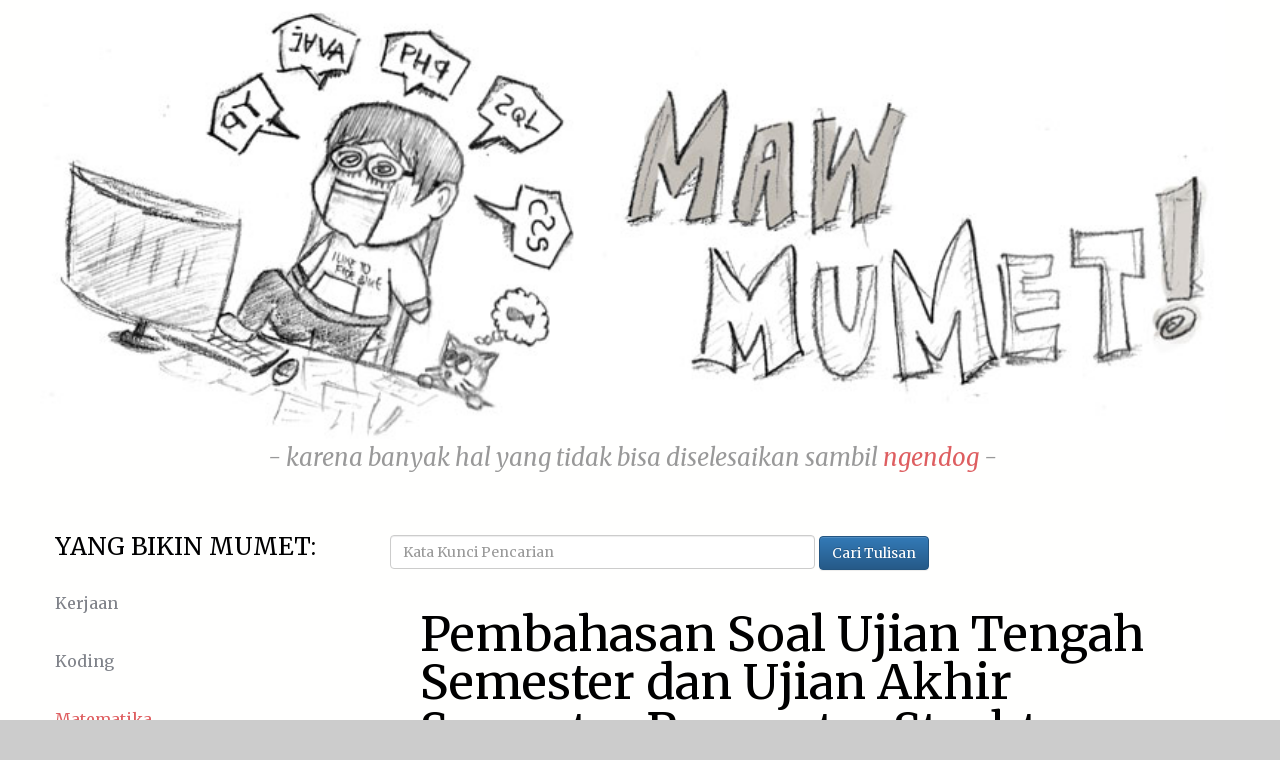

--- FILE ---
content_type: text/html; charset=UTF-8
request_url: https://mumet.wijna.web.id/entri/pembahasan-soal-ujian-tengah-semester-dan-ujian-akhir-semester-pengantar-struktur-aljabar-1-di-ugm-tahun-akademik-20202021.pusing
body_size: 4537
content:
<!DOCTYPE html>
<!--[if lt IE 7]><html class="no-js lt-ie9 lt-ie8 lt-ie7" lang="en"> <![endif]-->
<!--[if (IE 7)&!(IEMobile)]><html class="no-js lt-ie9 lt-ie8" lang="en"><![endif]-->
<!--[if (IE 8)&!(IEMobile)]><html class="no-js lt-ie9" lang="en"><![endif]-->
<!--[if (IE 9)]><html class="no-js ie9" lang="en"><![endif]-->
<!--[if gt IE 8]><!-->
<html lang="en-US"> <!--<![endif]-->
<head>
		<meta http-equiv="Content-Type" content="text/html; charset=UTF-8" />
	<meta name="viewport" content="width=device-width, initial-scale=1.0">
	<meta name="HandheldFriendly" content="true"/>
	<meta name="MobileOptimized" content="320"/>
	<!--[if IEMobile]>  <meta http-equiv="cleartype" content="on">  <![endif]-->
	<title>Maw Mumet! Mikirin Pembahasan Soal Ujian Tengah Semester dan Ujian Akhir Semester Pengantar Struktur Aljabar 1 di UGM Tahun Akademik 2020/2021</title>
	<link rel="alternate" type="application/rss+xml" href="https://mumet.wijna.web.id/rss.pusing" title="Maw Mumet! RSS">
	<link rel="stylesheet" href="https://maxcdn.bootstrapcdn.com/bootstrap/3.3.5/css/bootstrap.min.css">
	<link rel="stylesheet" href="https://maxcdn.bootstrapcdn.com/bootstrap/3.3.5/css/bootstrap-theme.min.css">
	<link rel="stylesheet" href="https://mumet.wijna.web.id/src/css/main2.css?v=1769011333" type="text/css" />
	<link rel="stylesheet" href="https://mumet.wijna.web.id/src/css/fonts.css" type="text/css" />
	<link rel="stylesheet" href="https://mumet.wijna.web.id/src/css/bootstrap-responsive.min.css?t=1" type="text/css" />
	<link rel="stylesheet" href="https://mumet.wijna.web.id/src/css/responsive.css?v=1769011333" type="text/css" />
	<link rel="stylesheet" href="https://mumet.wijna.web.id/src/css/token-input.css" type="text/css" />
	<link rel="stylesheet" href="https://mumet.wijna.web.id/src/css/token-input-facebook.css" type="text/css" />
	<link href="https://fonts.googleapis.com/css2?family=Merriweather:ital,wght@0,400;0,700;0,900;1,400;1,700&display=swap" rel="stylesheet">

	<link rel="stylesheet" href="//cdnjs.cloudflare.com/ajax/libs/highlight.js/8.8.0/styles/default.min.css">
	<link rel="shortcut icon" href="https://mumet.wijna.web.id/src/favicon.ico">
	<meta name="language" content="id" />
	<meta name="geo.country" content="id" />
	<meta name="geo.placename" content="Indonesia" />
	<meta name="description" content="Pembahasan Soal Ujian Tengah Semester dan Ujian Akhir Semester Pengantar Struktur Aljabar 1 di UGM Tahun Akademik 2020/2021"/>
	<meta name="copyright" content="Copyright 2008-2026 https://mumet.wijna.web.id/ All Rights Reserved."/>
	<meta name="author" content="Wihikan Mawi Wijna"/>
	<meta name="distribution" content="Global"/>
	<meta name="publisher" content="https://mumet.wijna.web.id/"/>
	<meta name="designer" content="Wihikan Mawi Wijna"/>
	<meta property="fb:app_id" content="1481845885439034"/>
	<meta property="og:image" content="https://mumet.wijna.web.id/src/img/banner1.jpg"/>
	<meta property="og:site_name" content="Blog Maw Mumet milik Mawi Wijna yang membahas seputar koding, pekerjaan, dan matematika."/>
	</head>
<body>

<div id="work" class="page">
	<div class="container">


		<div class="row">
			<div class="title-page">
				<a href="https://mumet.wijna.web.id/" title="Maw Mumet!">
					<img src="https://mumet.wijna.web.id/src/img/banner1.jpg" alt="Maw Mumet!" class="img-responsive"/>
				</a>
				<h3 class="title-description">- karena banyak hal yang tidak bisa diselesaikan sambil <a href="http://ngendog.wijna.web.id">ngendog</a> -</h3>
			</div>
		</div>


		<div class="row">
			<div class="col-md-4">
				<nav id="options" class="work-nav">
					<ul id="filters" class="option-set" data-option-key="filter">
						<li class="type-work">yang Bikin Mumet:</li>
            <li><a href="https://mumet.wijna.web.id/kerjaan.pusing" title="Kerjaan" target="_self" class="normal">Kerjaan</a></li>
            <li><a href="https://mumet.wijna.web.id/koding.pusing" title="Koding" target="_self" class="normal">Koding</a></li>
            <li><a href="https://mumet.wijna.web.id/matematika.pusing" title="Matematika" target="_self" class="selected">Matematika</a></li>
            <li><a href="https://mumet.wijna.web.id/daftar-kata-kunci.pusing" title="Kata Kunci" target="_self" class="normal">{Himpunan Kata Kunci}</a></li>
                      </ul>
				</nav>
			</div>

			<div class="col-md-8">
				<div class="row">
					<section id="projects">
						<div class="row form-search-box">
	<form action="https://mumet.wijna.web.id/cari.pusing" method="post">
	<!--<form action="https://www.mumet.wijna.web.id/lucu.php" method="post">-->
		<input type="text" name="textToSearch" id="textToSearch" placeholder="Kata Kunci Pencarian" class="form-control" />
		<input type="submit" name="submitToSearch" id="submitToSearch" value="Cari Tulisan" class="btn btn-primary" />
	</form>
</div>
<article>
<div class="main-blog">
	<h1>Pembahasan Soal Ujian Tengah Semester dan Ujian Akhir Semester Pengantar Struktur Aljabar 1 di UGM Tahun Akademik 2020/2021</h1>
	<div class="dv-sinopsis">
		{ 2023 } { matematika }
	</div>
	<div class="dv-blog"><p>Tulisan ini aku buat dalam rangka <strong>mengisi waktu luang</strong>. Berhubung si <em>bocil</em> kalau makan sukanya diemut, jadi ya sambil nunggu itu rongga mulutnya kosong lagi, iseng-iseng aku ngerjain soal-soal ujian ini. Itu pun kalau pas lagi bosen nge-<em>scrall-scroll</em>&nbsp;<em>manga online</em>, <em>online marketplace</em>, Instagram, dll.</p>

<p>Pas zamanku kuliah (tahun 2004 silam), <span style="color:#0000FF;"><strong>Pengantar Struktur Aljabar 1</strong></span> (populer disingkat sebagai PSA 1) adalah mata kuliah wajib pada&nbsp;semester 2 Program Studi Matematika FMIPA Universitas Gadjah Mada, Yogyakarta.&nbsp;Aku hanya sekali mengikuti mata kuliah ini karena sudah berhasil mendapatkan nilai akhir A.</p>

<p>Nah, di bawah ini adalah soal-soal Ujian Tengah Semester (UTS) dan Ujian Akhir Semester (UAS) untuk mata kuliah&nbsp;Pengantar Struktur Aljabar 1&nbsp;di UGM Tahun Akademik 2020/2021. Mungkin ada yang penasaran, seperti apa wujudnya soal-soal ujian di Program Studi Matematika FMIPA Universitas Gadjah Mada.</p>

<p>&nbsp;</p>

<h2>Soal-Soal Ujian Tengah Semester Pengantar Struktur Aljabar 1</h2>

<ol>
	<li>Misalkan $G$ grup, $g \in G$, dan didefinisikan operasi perkalian baru pada $G$ dengan rumus $ab = agb$ untuk semua $a,b \in G$. Buktikan bahwa $G$ terhadap operasi perkalian ini adalah suatu grup!<br />
	&nbsp;</li>
	<li>Let $G$ be a group and let $a,b \in G$ be elements such that $ab = ba$. Prove that $o(ab)\;|\;o(a)o(b)$.<br />
	(Order $ab$ divides order $a$ times order $b$)<br />
	&nbsp;</li>
	<li>Misalkan $G$ grup dan $H_1$, $H_2$ subgrup dari $G$. Buktikan $H_1 \cup H_2$ subgrup dari $G$ jika dan hanya jika $H_1 \subseteq H_2$ atau $H_2 \subseteq H_1$.<br />
	&nbsp;</li>
	<li>Jika $G$ grup berorder $2n$, tunjukkan bahwa banyaknya elemen dari $G$ yang berorder 2 adalah ganjil.</li>
</ol>

<p>&nbsp;</p>

<h2>Soal-Soal Ujian Akhir Semester Pengantar Struktur Aljabar 1</h2>

<ol>
	<li>Diberikan himpunan $A = \{1, 2, 3\}$.&nbsp;Diketahui<br />
	&nbsp;
	<p style="text-align:center;">$S_3 = \Big\{ f : A \to A ~~|~~ f = \text{ pemetaan bijektif}\Big\}$</p>
	merupakan grup terhadap operasi komposisi fungsi.<br />
	<br />
	Diketahui juga bahwa himpunan $\mathbb{Z}^{*}_{5} = \{\bar{x} \in \mathbb{Z}_5 ~|~ \bar{x} \neq \bar{0}\}$ merupakan grup terhadap operasi perkalian modulo di $\mathbb{Z}_5$.<br />
	<br />
	Jika dibentuk pengaitan
	<p style="text-align:center;">$\psi: S_3 \to \mathbb{Z}^{*}_{5}$</p>
	dengan definisi

	<p style="text-align:center;">$\psi \overset{\text{def}}{=} \overline{\alpha(1)}$</p>
	untuk setiap $\alpha \in S_3$, selidiki apakah pengaitan $\psi$ merupakan homomorfisma grup atau bukan! Jelaskan jawaban Saudara!<br />
	<br />
	&nbsp;</li>
	<li>Diberikan himpunan $A = \{1, 2, 3,4,5,6\}$.&nbsp;Diketahui<br />
	&nbsp;
	<p style="text-align:center;">$S_6 = \Big\{ f : A \to A ~~|~~ f = \text{ pemetaan bijektif}\Big\}$</p>
	merupakan grup terhadap operasi komposisi fungsi.

	<ol type="a">
		<li>Apakah ada $f \in S_6$ yang memenuhi $o(f) = 4$? Jelaskan jawaban saudara!</li>
		<li>Apakah ada $f \in S_6$ yang memenuhi $o(f) = 7$? Jelaskan jawaban saudara!</li>
		<li>Jika $f = \begin{pmatrix} 1 &amp; 2 &amp; 3 &amp; 4 &amp; 5 &amp; 6 \\ 3 &amp; 4 &amp; 5 &amp; 2 &amp; 1 &amp; 6 \\ \end{pmatrix}$, tentukan $f^{2.021}$!<br />
		<br />
		Sebagai catatan $f^{2.021} = \underbrace{f \circ f \circ f \circ f \circ ... \circ f}_{\text{sebanyak 2.021}}$.}<br />
		<br />
		&nbsp;</li>
	</ol>
	</li>
	<li>Let $(G, \star)$ and $(H,\otimes)$ be groups. Suppose that the functions $\phi : G \to H$ and $\psi : G \to H$ are homomorphisms.<br />
	<br />
	If $H$ is commutative, then show that<br />
	&nbsp;
	<p style="text-align:center;">$N = \{g \in G ~|~ \phi(g) = \psi(g)\}$</p>
	is a normal subgroup of $G$.<br />
	<br />
	<br />
	&nbsp;</li>
	<li>Diketahui $(G, \star)$ merupakan grup komutatif dan $H$, $K$ masing-masing merupakan subgrup dari $G$.\\Diperhatikan bahwa $H \times K$ merupakan grup terhadap operasi biner $\oplus$ dengan definisi $(h_1, k_1)\oplus(h_2, k_2) = (h_1 \star h_2, k_1 \star k_2)$ untuk setiap $(h1, k1),(h2, k2) \in H \times K$. (tidak perlu dibuktikan).<br />
	<br />
	Selanjutnya, misalkan:
	<p style="text-align:center;">$N = \big\{ (x, x^{-1}) ~|~ x \in H \cap K \big\}$</p>

	<ol type="a">
		<li>Buktikan bahwa $N$ merupakan subgrup normal dari $H \times K$!</li>
		<li>Buktikan bahwa $(H \times K)/N \simeq HK$!</li>
	</ol>
	</li>
</ol>

<p>&nbsp;</p>

<p>&nbsp;</p>

<p>Oke! Jadi, aku mencoba mengerjakan soal ujian tengah semester dan ujian akhir semester mata kuliah Pengantar Struktur Aljabar 1 pada tahun akademik 2020/2021. Apa yang aku kerjakan, aku tulis pada berkas PDF yang bisa di-<em>download</em> di bawah ini.</p>

<p>&nbsp;<a href="https://mumet.wijna.web.id/src/pdf-numpuk/D3C0AF45-20230622025401-pengantar-struktur-aljabar-1-2020-f1.pdf"><strong>DOWNLOAD</strong> Pembahasan Soal Ujian Tengah Semester dan Ujian Akhir Semester Pengantar Struktur Aljabar&nbsp;1 di UGM Tahun Akademik 2020/2021</a></p>

<p>&nbsp;</p>

<p style="text-align: center;">###</p>

<p>&nbsp;</p>

<p>Semoga tulisan ini membawa manfaat. Walaupun aku yakin kalau tulisan ini <strong>lebih banyak salahnya</strong> daripada benarnya, hehehe. Maklum, kan sudah <strong>17 tahun yang lalu</strong> jadi mahasiswa matematika. Jadi ya, mohon maaf kalau lupa-lupa ingat.</p>

<p>&nbsp;</p>

<p>Semisal Anda yang membaca tulisan ini adalah mahasiswa, aku doakan semoga Anda mendapat pencerahan dan sukses berkuliah.</p>

<p>Semisal Anda yang membaca tulisan ini penasaran dengan soal-soal ujian kuliah matematika, aku harap Anda tidak <em>shock</em> dan bisa memahami tulisan ini dengan baik.</p>

<p>Semisal Anda yang membaca tulisan ini hanya sekadar mengisi waktu luang, aku sarankan untuk membaca tulisan ini sebagai kawan <em>ngendog</em>&nbsp;di toilet.</p>

<p>&nbsp;</p>

<p>Udah ah.</p>

<p>&nbsp;</p>
</div>
	<div class="dv-kakun">
	<h3>Kata Kunci</h3><ul><li><a href="https://mumet.wijna.web.id/kata-kunci/grup.pusing" title="grup" target="_self">grup</a></li><li><a href="https://mumet.wijna.web.id/kata-kunci/grup-komutatif.pusing" title="grup komutatif" target="_self">grup komutatif</a></li><li><a href="https://mumet.wijna.web.id/kata-kunci/grup-permutasi.pusing" title="grup permutasi" target="_self">grup permutasi</a></li><li><a href="https://mumet.wijna.web.id/kata-kunci/grup-simetri.pusing" title="grup simetri" target="_self">grup simetri</a></li><li><a href="https://mumet.wijna.web.id/kata-kunci/homomorfisma.pusing" title="homomorfisma" target="_self">homomorfisma</a></li><li><a href="https://mumet.wijna.web.id/kata-kunci/matematika-kuliah.pusing" title="matematika kuliah" target="_self">matematika kuliah</a></li><li><a href="https://mumet.wijna.web.id/kata-kunci/order-grup.pusing" title="order grup" target="_self">order grup</a></li><li><a href="https://mumet.wijna.web.id/kata-kunci/pembahasan-soal-ujian-matematika.pusing" title="pembahasan soal ujian matematika" target="_self">pembahasan soal ujian matematika</a></li><li><a href="https://mumet.wijna.web.id/kata-kunci/pemetaan.pusing" title="pemetaan" target="_self">pemetaan</a></li><li><a href="https://mumet.wijna.web.id/kata-kunci/pemetaan-bijektif.pusing" title="pemetaan bijektif" target="_self">pemetaan bijektif</a></li><li><a href="https://mumet.wijna.web.id/kata-kunci/pengantar-struktur-aljabar.pusing" title="pengantar struktur aljabar" target="_self">pengantar struktur aljabar</a></li><li><a href="https://mumet.wijna.web.id/kata-kunci/permutasi.pusing" title="permutasi" target="_self">permutasi</a></li><li><a href="https://mumet.wijna.web.id/kata-kunci/sifat-subgrup.pusing" title="sifat subgrup" target="_self">sifat subgrup</a></li><li><a href="https://mumet.wijna.web.id/kata-kunci/subgrup.pusing" title="subgrup" target="_self">subgrup</a></li><li><a href="https://mumet.wijna.web.id/kata-kunci/subgrup-normal.pusing" title="subgrup normal" target="_self">subgrup normal</a></li><li><a href="https://mumet.wijna.web.id/kata-kunci/teorema-fundamental-homomorfisma.pusing" title="teorema fundamental homomorfisma" target="_self">teorema fundamental homomorfisma</a></li></ul></div>
</div>
</article>
					</section>
				</div>
			</div>
		</div>


	</div>
</div>

<!--
<footer>
	<div class="row">
		<p class="credits">&copy;2026 <a href="http://mblusuk.com" title="Maw Mblusuk?">Mawi Wijna</a> <br/><a href="http://themes.alessioatzeni.com/html/brushed/" title="Brushed | Responsive One Page Template">Brushed Template</a> by <a href="http://www.alessioatzeni.com/" title="Alessio Atzeni | Web Designer &amp; Front-end Developer">Alessio Atzeni</a></p>
	</div>
</footer>
-->

<script type="text/javascript" src="https://ajax.googleapis.com/ajax/libs/jquery/1.12.4/jquery.min.js"></script>
<script type="text/javascript" src="https://maxcdn.bootstrapcdn.com/bootstrap/3.3.5/js/bootstrap.min.js"></script>
<script type="text/x-mathjax-config">
	MathJax.Hub.Config({tex2jax: {inlineMath: [['$','$'], ['\\(','\\)']]}});
</script>
<!--<script type="text/javascript" src="https://cdnjs.cloudflare.com/ajax/libs/mathjax/2.7.1/MathJax.js?config=TeX-AMS-MML_HTMLorMML"></script>-->
<script type="text/javascript" src="https://cdnjs.cloudflare.com/ajax/libs/mathjax/2.7.5/MathJax.js?config=TeX-AMS_HTML-full"></script>
<script type="text/javascript" src="//cdnjs.cloudflare.com/ajax/libs/highlight.js/8.8.0/highlight.min.js"></script>
<script type="text/javascript">hljs.initHighlightingOnLoad();</script>







<script async src="https://www.googletagmanager.com/gtag/js?id=UA-108264440-1"></script>
<script>
  window.dataLayer = window.dataLayer || [];
  function gtag(){dataLayer.push(arguments);}
  gtag('js', new Date());

  gtag('config', 'UA-108264440-1');
</script>

</body>
</html>


--- FILE ---
content_type: text/css
request_url: https://mumet.wijna.web.id/src/css/main2.css?v=1769011333
body_size: 4721
content:
/*
Theme Name: Brushed
Theme URI: http://www.themes.alessioatzeni.com/html/brushed/
Author: Alessio Atzeni
Author URI: http://www.alessioatzeni.com
Description: Personal Website and Portfolio of Alessio Atzeni
Version: 1.0
*/


/* ==================================================
   Basic Styles
================================================== */

html, body {
	height: 100%;
}

html, hmtl a{
	width:100%;
	font-size: 100%;
	-webkit-text-size-adjust: 100%;
	-ms-text-size-adjust: 100%;
}

body{
	background:#CCC;
	color:#7F8289;
	font-weight:300;
	font-size:16px;
	font-family: 'Merriweather', serif;
	line-height:28px;
}


a{
	color:#DE5E60;
	text-decoration: none;
	cursor: pointer;

	-webkit-transition: color 0.1s linear 0s;
	   -moz-transition: color 0.1s linear 0s;
		 -o-transition: color 0.1s linear 0s;
		    transition: color 0.1s linear 0s;
}

a:hover,
a:active,
a:focus{
	outline: 0;
	color: #900;
	text-decoration:none;
}

a img {
	border: none;
}

a > img {
	vertical-align: bottom;
}

img {
	max-width: none;
}

strong {
  	/*font-weight: 500;*/
}

p {
	margin: 0 0 30px;
}

hr {
	border-style: dashed;
	border-color: #3C3F45;
	border-bottom: none;
	border-left: none;
	border-right: none;
	margin: 50px 0;
}

.mb5 {
	margin-bottom: 25px;
}

.pd4 {
	padding: 20px;
}

.align_left{
	float:left;
	margin:0 25px 0 0px!important;
}

.align_right{
	float:right;
	margin:0 0 0 25px!important;
}

.text_align_left {
	text-align: left;
}

.text_align_center {
	text-align: center;
}

.text_align_right {
	text-align: right;
}

.color-text {
    color: #DE5E60;
}

.through{
	text-decoration:line-through;
}

.thumbs01::after {
	content: '';
  display: block;
  clear: both;
}

.thumbs11 {
	float: left;
	width: 20%;
}

.thumbs12 {
	float: left;
	width: 80%;
	background: none;
	margin-bottom: 3%;
}

.fileToInfoContainer::after {
	content: '';
  display: block;
  clear: both;
}

.fileToInfoLabel {
	float: left;
	width: 20%;
	font-weight: bold;
}

.fileToInfoValue {
	float: left;
	width: 80%;
	background: none;
	margin-bottom: 1%;
}

.form-search-box {
	margin-bottom: 5%;
}
.form-search-box input[type=text] {
	width: 50%; display: inline;
}

@media screen and (max-width: 767px) {
	.thumbs11 {
		width: 30%;
	}

	.thumbs12 {
		float: left;
		width: 70%;
	}
}

@media screen and (max-width: 360px) {
	.thumbs11 {
		float: none;
		width: 100%;
	}

	.thumbs12 {
		float: none;
		width: 100%;
	}
}


input, button, select, textarea {
	font-weight: 300;
	font-family: 'Merriweather', serif;
	outline: 0;
}

input:focus,
textarea:focus,
input[type="text"]:focus {
	outline: 0;
}

input:-moz-placeholder,
textarea:-moz-placeholder {
  color: #7F8289;
}

input:-ms-input-placeholder,
textarea:-ms-input-placeholder {
  color: #7F8289;
}

input::-webkit-input-placeholder,
textarea::-webkit-input-placeholder {
  color: #7F8289;
}

/* ==================================================
   Code and Pre
================================================== */
/*
code,
pre {
  	padding: 0 3px 2px;
  	-webkit-border-radius: 3px;
       -moz-border-radius: 3px;
            border-radius: 3px;
  	color: #232527;
  	font-size: 12px;
  	font-family: Monaco, Menlo, Consolas, "Courier New", monospace;
}

code {
  	padding: 2px 4px;
  	border: 1px solid #dde4e9;
  	background-color: #F6F6F6;
  	color: #232527;
  	white-space: nowrap;
}

pre {
  	display: block;
  	margin: 70px 50px;
  	padding: 30px;
  	border: 1px solid #dde4e9;
  	-webkit-border-radius: 4px;
       -moz-border-radius: 4px;
            border-radius: 4px;
  	background-color: #FCFCFC;
  	white-space: pre;
  	white-space: pre-wrap;
  	word-wrap: break-word;
  	word-break: break-all;
  	font-size: 12px;
  	line-height: 20px;
}

pre code {
  	padding: 0;
  	border: 0;
  	background-color: transparent;
  	color: inherit;
  	white-space: pre;
  	white-space: pre-wrap;
}

.pre-scrollable {
  	overflow-y: scroll;
  	max-height: 340px;
}
*/
/* ==================================================
   Typography
================================================== */

h1,
h2,
h3,
h4,
h5,
h6{
	margin:0 0 20px 0;
	color:#000;
	font-weight:300;
	font-family: 'Merriweather', serif;
	line-height:1.5em;
}

h1{
	font-size:48px;
}

h2{
	font-size:36px;
}

h3{
	font-size:24px;
}

h4{
	font-size:20px; color: #
}

h5{
	font-size:18px;
}

h6{
	font-size:16px;
}

h3.spec {
	color: #FFFFFF;
    font-size: 24px;
    font-weight: 300;
    line-height: 1em;
    margin-bottom: 30px;
    text-transform: uppercase;
}


/* ==================================================
   Margin Bottom Sets
================================================== */

.margin-0{
	margin-bottom:0 !important;
}

.margin-10{
	margin-bottom:10px !important;
}

.margin-15{
	margin-bottom:15px !important;
}

.margin-20{
	margin-bottom:20px !important;
}

.margin-30{
	margin-bottom:30px !important;
}

.margin-40{
	margin-bottom:40px !important;
}

.margin-50{
	margin-bottom:50px !important;
}

.margin-60{
	margin-bottom:60px !important;
}

.margin-70{
	margin-bottom:70px !important;
}

.margin-80{
	margin-bottom:80px !important;
}

/* ==================================================
   Home Slider
================================================== */

#home-slider {
	position: relative;
	overflow: hidden;
	height: 100%;
}

#home-slider .overlay {
	position: absolute;
	width: 100%;
	height: 100%;
	background: #26292E;
	opacity: 0.7;
	filter: alpha(opacity=70);
	z-index: 0;
}

#home-slider .slider-text {
	position: absolute;
	left: 50%;
	top: 50%;
	margin: -150px 0 0 -585px;
	width: 1170px;
	height: 250px;
	text-align: center;
	z-index: 2;
}

#home-slider #slidecaption {
	width: 100%;
	line-height: 250px;
	margin: 0;
	text-align: center;
	text-shadow: none;
}

#home-slider .slide-content {
	font-size: 60px;
	color: #FFFFFF;
	letter-spacing: -3px;
	text-transform: uppercase;
}

#home-slider .control-nav {
	position: absolute;
	width: 100%;
	background: #2F3238;
	height: 50px;
	bottom: 0;
	z-index: 2;
}

#home-slider #nextslide,
#home-slider #prevslide {
	background-image: none;
	background-color: #26292E;
	display: inline-block;
	margin: 0;
	position: relative;
	top: 0;
	left: 0;
	right: 0;
	width: 50px;
	height: 50px;
	opacity: 1;
	filter: alpha(opacity=100);

	-webkit-transition: background 0.1s linear 0s;
	   -moz-transition: background 0.1s linear 0s;
		 -o-transition: background 0.1s linear 0s;
		    transition: background 0.1s linear 0s;
}

#home-slider #nextslide {
	margin-left: -3px;
}

#home-slider #nextsection {
	float:right;
}

#home-slider #nextslide:hover,
#home-slider #prevslide:hover {
	background-color:#DE5E60;
}

#home-slider #nextslide i,
#home-slider #prevslide i {
	font-size: 16px;
	color: #FFFFFF;
	position: absolute;
	left: 50%;
	top: 50%;
	margin-top: -7px;
	line-height: 1em;
}

#home-slider #nextslide i {
	margin-left: -8px;
}

#home-slider #prevslide i {
	margin-left: -9px;
}

#home-slider ul#slide-list {
	top: 50%;
	padding: 0;
	margin:-6px 0 0 0;
}

#home-slider ul#slide-list li {
	margin-right: 12px;
}

#home-slider ul#slide-list li:last-child {
	margin-right: 0;
}

#home-slider ul#slide-list li a {
	background-color: #6E7074;
	background-image: none;
	width: 12px;
	height: 12px;

	-webkit-border-radius: 999px;
	-moz-border-radius: 999px;
	border-radius: 999px;

	-webkit-transition: background 0.1s linear 0s;
	   -moz-transition: background 0.1s linear 0s;
		 -o-transition: background 0.1s linear 0s;
		    transition: background 0.1s linear 0s;
}

#home-slider ul#slide-list li a:hover {
	background-color: #FFFFFF;
}

#home-slider ul#slide-list li.current-slide a,
#home-slider ul#slide-list li.current-slide a:hover {
	background-color:#DE5E60;
}

#home-slider #nextsection {
	background-color: #26292E;
	margin: 0;
	position: relative;
	float:right;
	width: 50px;
	height: 50px;

	-webkit-transition: background 0.1s linear 0s;
	   -moz-transition: background 0.1s linear 0s;
		 -o-transition: background 0.1s linear 0s;
		    transition: background 0.1s linear 0s;
}

#home-slider #nextsection:hover {
	background-color:#DE5E60;
}

#home-slider #nextsection i {
	font-size: 16px;
	color: #FFFFFF;
	position: absolute;
	left: 50%;
	top: 50%;
	margin-top: -7px;
	line-height: 1em;
}

#home-slider #nextsection i {
	margin-left: -7px;
}


/* ==================================================
   Header
================================================== */

header {
	width: 100%;
	z-index: 99;
}

header .sticky-nav {
	position: relative;
	width: 100%;
	height: 60px;
	background: #26292E;
	z-index: 1001;

	-webkit-box-shadow: 0 1px 1px rgba(0, 0, 0, 0.25);
	-moz-box-shadow: 0 1px 1px rgba(0, 0, 0, 0.25);
	box-shadow: 0 1px 1px rgba(0, 0, 0, 0.25);
}

header .sticky-nav.stuck {
	position: fixed;
	top: 0;
	left: 0;
	z-index: 1001;
}

header #logo {
	color: #FFFFFF;
	float: left;
	padding: 15px 0;
	margin-left: 20px;
}

header #logo a {
	background: url(../img/logo.png) no-repeat;
	width: 96px;
	height: 30px;
	text-indent: -9999px;
	display: block;
	opacity: 1;
	filter: alpha(opacity=100);

	-webkit-transition: opacity 0.25s ease-in-out 0s;
	   -moz-transition: opacity 0.25s ease-in-out 0s;
		 -o-transition: opacity 0.25s ease-in-out 0s;
		    transition: opacity 0.25s ease-in-out 0s;
}

header #logo a:hover {
	opacity: 0.65;
	filter: alpha(opacity=65);
}

nav#menu {
	float: right;
	margin-right: 20px;
}

nav#menu #menu-nav {
	margin: 0;
	padding: 0;
}

nav#menu #menu-nav li {
	list-style: none;
	display: inline-block;
	margin-left: 50px;
}

nav#menu #menu-nav li:first-child {
	margin-left: 0;
}

nav#menu #menu-nav li a {
	color: #FFFFFF;
	font-size: 16px;
	font-weight: 300;
	line-height: 60px;
	display: block;
	text-transform: uppercase;
}

nav#menu #menu-nav li.current a,
nav#menu #menu-nav li a:hover {
	color: #DE5E60;
}


/* ==================================================
   Mobile Navigation
================================================== */

#mobile-nav {
	display: none;
}

.menu-nav {
	background:url(../img/menu-mobile.png) 0 0 no-repeat;
	width: 16px;
	height: 16px;
	display: block;
	margin: 22px 0 0 0;

	-webkit-transform: rotate(0deg);
	   -moz-transform: rotate(0deg);
		-ms-transform: rotate(0deg);
		 -o-transform: rotate(0deg);
			transform: rotate(0deg);

	-webkit-transition: -webkit-transform 250ms ease-out 0s;
	   -moz-transition: -moz-transform 250ms ease-out 0s;
		 -o-transition: -o-transform 250ms ease-out 0s;
		    transition: transform 250ms ease-out 0s;
}

.menu-nav.open {
	background-position: 0 -16px;

	-webkit-transform: rotate(-180deg);
	   -moz-transform: rotate(-180deg);
		-ms-transform: rotate(-180deg);
		 -o-transform: rotate(-180deg);
			transform: rotate(-180deg);

	-webkit-transition: -webkit-transform 250ms ease-out 0s;
	   -moz-transition: -moz-transform 250ms ease-out 0s;
		 -o-transition: -o-transform 250ms ease-out 0s;
		    transition: transform 250ms ease-out 0s;
}

#navigation-mobile {
	display: none;
	text-align: center;
	width: 100%;
	background: #26292E;
	border-bottom: 1px solid #2F3238;
	position: relative;
	float: left;
	z-index: 9999;
}

#navigation-mobile li {
	list-style: none;
	border-top: 1px solid #2F3238;
}

#navigation-mobile li a{
	display: block;
	font-size: 16px;
	text-transform: uppercase;
	padding: 20px 0;
}


/* ==================================================
   Section Page
================================================== */

.main-blog h1 {
	line-height: 1em;
	padding: 0; margin: 0 0 20px 0; margin-top: 0;
}
.main-blog h3, h4{
	font-weight: bold;
}
.main-blog h4{ color: #999; }

.main-blog .dv-sinopsis {
	padding: 0; margin: 0 0 40px 0;
}
.main-blog .dv-blog {
	color: #000; font-size: 18px; margin: 0 0 7% 0;
}
.main-blog .dv-kakun ul {
	list-style: none; margin: 0; padding: 0;
}
.main-blog .dv-kakun ul li {
	float: left; position: relative; padding: 0 3% 0 3%; background: #FFC; border: 1px solid #CC0; margin: 1% 1% 1% 1%; font-size: 12px; display: block;
}

.page {
	background: #FFFFFE;
	padding: 0;
	position: relative;
	z-index: 99;
}

.page-alternate {
	background: #26292E;
	padding: 100px 0;
	position: relative;
	z-index: 99;
}

.title-page {
	text-align: center;
	margin-bottom: 5%;
}

.title-page .title {
	font-size: 48px;
	margin: 0 0 10px 0
}

.title-page .title-description {
	font-weight: 200;
	margin: 0; font-style: italic; color: #999;
}

.img-responsive{
	width: 100%;
    height: auto;
}

.sinopsis-date {
	color: #999;
}

.sinopsis-isi {
	background: #666; padding: 5px; color: #FFF; float: right;
}

.sinopsis-menu {
	color: #999; float: left; font-weight: bold;
}

/* ==================================================
   Section Portfolio
================================================== */

.type-work {
	color: #000001;
	font-size: 24px;
	font-weight: 300;
	margin-bottom: 30px;
	line-height: 1em;
	text-transform: uppercase;
}

.work-nav #filters {
	margin: 0;
	padding: 0;
	list-style: none;
}

.work-nav #filters li {
	margin: 0 0 30px 0;
	/* padding: 0; */
}

.work-nav #filters li a {
	color: #7F8289;
	font-size: 16px;
	display: block;
}

.work-nav #filters li a:hover {
	font-weight: bold;
}

.work-nav #filters li a.selected {
	color: #DE5E60;
}

#thumbs {
	margin: 0;
	padding: 0;
}

#thumbs li {
	list-style-type: none;
}

.item-thumbs {
	position: relative;
	overflow: hidden;
	margin-bottom: 30px;
	cursor: pointer;
}

.item-thumbs a + img {
	width: 100%;
}

.item-thumbs .hover-wrap {
	position: absolute;
	display: block;
	width: 100%;
	height: 100%;

	opacity: 0;
	filter: alpha(opacity=0);

	-webkit-transition: all 450ms ease-out 0s;
	   -moz-transition: all 450ms ease-out 0s;
		 -o-transition: all 450ms ease-out 0s;
		    transition: all 450ms ease-out 0s;

	-webkit-transform: rotateY(180deg) scale(0.5,0.5);
	   -moz-transform: rotateY(180deg) scale(0.5,0.5);
		-ms-transform: rotateY(180deg) scale(0.5,0.5);
		 -o-transform: rotateY(180deg) scale(0.5,0.5);
			transform: rotateY(180deg) scale(0.5,0.5);
}

.item-thumbs:hover .hover-wrap,
.item-thumbs.active .hover-wrap {
	opacity: 1;
	filter: alpha(opacity=100);

	-webkit-transform: rotateY(0deg) scale(1,1);
	   -moz-transform: rotateY(0deg) scale(1,1);
		-ms-transform: rotateY(0deg) scale(1,1);
		 -o-transform: rotateY(0deg) scale(1,1);
		    transform: rotateY(0deg) scale(1,1);
}

.item-thumbs .hover-wrap .overlay-img {
	position: absolute;
	width: 100%;
	height: 100%;
	background: #DE5E60;

	opacity: 0.80;
	filter: alpha(opacity=80);
}

.item-thumbs .hover-wrap .overlay-img-thumb {
	position: absolute;
	top: 50%;
	left: 50%;
	margin: -16px 0 0 -16px;
	color: #FFFFFF;
	font-size: 32px;
	line-height: 1em;

	opacity: 1;
	filter: alpha(opacity=100);
}


/* ==================================================
   About Section
================================================== */

.profile-name {
	margin-bottom: 15px;
}

.profile-description {
	margin-bottom: 25px;
}

.image-wrap {
	position: relative;
	overflow: hidden;
	margin-bottom: 25px;
	cursor: pointer;
}

.image-wrap img {
	width: 100%;
}

.image-wrap  .hover-wrap {
	position: absolute;
	display: block;
	width: 100%;
	height: 100%;

	opacity: 0;
	filter: alpha(opacity=0);

	-webkit-transition: all 450ms ease-out 0s;
	   -moz-transition: all 450ms ease-out 0s;
		 -o-transition: all 450ms ease-out 0s;
		    transition: all 450ms ease-out 0s;

	-webkit-transform: rotateY(180deg) scale(0.5,0.5);
	   -moz-transform: rotateY(180deg) scale(0.5,0.5);
		-ms-transform: rotateY(180deg) scale(0.5,0.5);
		 -o-transform: rotateY(180deg) scale(0.5,0.5);
			transform: rotateY(180deg) scale(0.5,0.5);
}

.image-wrap:hover .hover-wrap,
.image-wrap.active .hover-wrap {
	opacity: 1;
	filter: alpha(opacity=100);

	-webkit-transform: rotateY(0deg) scale(1,1);
	   -moz-transform: rotateY(0deg) scale(1,1);
		-ms-transform: rotateY(0deg) scale(1,1);
		 -o-transform: rotateY(0deg) scale(1,1);
		    transform: rotateY(0deg) scale(1,1);
}

.image-wrap .hover-wrap .overlay-img {
	position: absolute;
	width: 100%;
	height: 100%;
	background: #DE5E60;

	opacity: 0.80;
	filter: alpha(opacity=80);
}

.image-wrap .hover-wrap .overlay-text-thumb {
	position: absolute;
	width: 100%;
	height: 32px;
	top: 50%;
	margin: -16px 0 0 0;
	color: #FFFFFF;
	font-size: 20px;
	font-weight: 300;
	line-height: 32px;
	text-transform: uppercase;
	text-align: center;

	opacity: 1;
	filter: alpha(opacity=100);
}

.social-icons {
	margin: 0;
	padding: 0;
}

.social-icons li {
	display: inline-block;
	margin-left: 15px;
}

.social-icons li:first-child {
	margin-left: 0;
}

.social-icons li a{
	color: #FFFFFF;
	font-size: 16px;
	line-height: 1em;
	width: 16px;
	height: 16px;

	opacity: 0.3;
	filter: alpha(opacity=30);

	-webkit-transition: opacity 0.1s linear 0s;
	   -moz-transition: opacity 0.1s linear 0s;
		 -o-transition: opacity 0.1s linear 0s;
		    transition: opacity 0.1s linear 0s;
}

.social-icons li a:hover{
	opacity: 1;
	filter: alpha(opacity=100);
}

/* ==================================================
   Contact Section
================================================== */

.contact-details h3 {
	color: #FFFFFF;
    font-size: 24px;
    font-weight: 300;
    margin-bottom: 30px;
	line-height: 1em;
    text-transform: uppercase;
}

.contact-details ul {
	margin: 0;
	padding: 0;
	list-style: none;
}

.contact-details ul li {
	margin: 0 0 20px;
	line-height: 28px;
	padding: 0;
}

#contact-form {
	margin-bottom: 0;
}

#contact-form p {
	margin-bottom: 1px;
}

#contact-form input,
#contact-form textarea {
    border: none;
	-webkit-border-radius: 0;
	-moz-border-radius: 0;
    border-radius: 0;

    -webkit-box-shadow: none;
	-moz-box-shadow: none;
	box-shadow: none;

	background: #26292E;
    color: #FFFFFF;
    font-size: 16px;
    height: auto;
    padding: 15px;
	margin: 0;

    resize: none;
}

#contact-form input {
    width: 100%;
	-webkit-box-sizing: border-box;
	-moz-box-sizing: border-box;
	box-sizing: border-box;
}

#contact-form textarea {
    width: 100%;
	resize: vertical;
	-webkit-box-sizing: border-box;
	-moz-box-sizing: border-box;
	box-sizing: border-box;
}

#contact-form .submit {
    background: #3C3F45;
    color: #23262C;
    cursor: pointer;
    display: inline-block;
    font-size: 18px;
    font-weight: 500;
    padding: 16px 40px;
    text-align: center;
    vertical-align: middle;
    width: auto;
	margin-top: 30px;

	-webkit-transition: background 0.1s linear 0s, color 0.1s linear 0s;
	   -moz-transition: background 0.1s linear 0s, color 0.1s linear 0s;
		 -o-transition: background 0.1s linear 0s, color 0.1s linear 0s;
		    transition: background 0.1s linear 0s, color 0.1s linear 0s;
}

#contact-form .submit:hover {
    background: #DE5E60;
    color: #FFFFFF;
}

#response {
	margin-top: 20px;
	color: #FFFFFF;
}


/* ==================================================
   Twitter Feed
================================================== */

#twitter-feed {
	padding: 100px 0 90px;
	text-align: center;
}

#twitter-feed .follow {
	position: absolute;
	bottom: 30px;
	left: 50%;
	margin-left: -8px;
	font-size: 16px;
}

#ticker .tweet_list {
	margin: 0;
	padding: 0;
	height: 64px;
	list-style: none;
	overflow-y: hidden;
}

#ticker .tweet_list li {
	font-size: 18px;
	height: 64px;
	line-height: 28px;
	overflow: hidden;
}

#ticker .tweet_list .tweet_time a {
	color: #7f8289;
	font-size: 14px;
	font-style: italic;
	margin-left: 10px;
}

#ticker .tweet_list .tweet_time a:hover {
	color: #FFFFFF;
}


/* ==================================================
   Social Area
================================================== */

#social-area {
    text-align: center;
}

#social-area #social ul {
	margin: 0;
	padding: 0;
}

#social-area #social ul li {
	display: inline-block;
	margin-left: 30px;
	list-style: none;
	cursor: pointer;
}

#social-area #social ul li:first-child {
	margin-left: 0;
}

#social ul li a {
	display: block;
	width: 70px;
	height: 70px;

	background: #26292E;

	-webkit-transition: all 400ms ease-out 0s;
	   -moz-transition: all 400ms ease-out 0s;
		 -o-transition: all 400ms ease-out 0s;
		    transition: all 400ms ease-out 0s;

	-webkit-transform: rotateY(180deg);
	   -moz-transform: rotateY(180deg);
		-ms-transform: rotateY(180deg);
		 -o-transform: rotateY(180deg);
			transform: rotateY(180deg);
}

#social ul li a span {
	display: inline-block;
	margin: 0;
	color: #55606a;
	font-size: 32px;
	line-height: 70px;

	opacity: 0.3;
	filter: alpha(opacity=30);

	-webkit-transition: all 400ms ease-out 0s;
	   -moz-transition: all 400ms ease-out 0s;
		 -o-transition: all 400ms ease-out 0s;
		    transition: all 400ms ease-out 0s;

	-webkit-transform: rotateY(180deg);
	   -moz-transform: rotateY(180deg);
		-ms-transform: rotateY(180deg);
		 -o-transform: rotateY(180deg);
			transform: rotateY(180deg);
}

#social ul li:hover a,
#social ul li.active a {
	background-color: #DE5E60;

	-webkit-transform: rotateY(0deg);
	   -moz-transform: rotateY(0deg);
		-ms-transform: rotateY(0deg);
		 -o-transform: rotateY(0deg);
		    transform: rotateY(0deg);
}

#social ul li:hover a span,
#social ul li.active a span {
	color: #FFFFFF;
	opacity: 1;
	filter: alpha(opacity=100);

	-webkit-transform: rotateY(0deg);
	   -moz-transform: rotateY(0deg);
		-ms-transform: rotateY(0deg);
		 -o-transform: rotateY(0deg);
			transform: rotateY(0deg);
}

/* ==================================================
   Footer
================================================== */

footer {
/* 	position: relative; */
/* 	width: 100%; */
/* 	height: auto; */
	background: #26292E;
	text-align: center;
	z-index: 99;
}

footer .credits {
	color: #FFFFFF;
	font-size: 13px;
	margin-bottom: 0;
	text-transform: uppercase;
}

/* ==================================================
   Back to Top
================================================== */

#back-to-top {
	display: none;
	background-color: #3C3F45;
	margin: 0;
	position: fixed;
	bottom: 0;
	right: 0;
	width: 50px;
	height: 50px;
	z-index: 99;

	-webkit-transition: background 0.1s linear 0s;
	   -moz-transition: background 0.1s linear 0s;
		 -o-transition: background 0.1s linear 0s;
		    transition: background 0.1s linear 0s;
}

#back-to-top:hover {
	background-color:#DE5E60;
}

#back-to-top i {
	font-size: 16px;
	color: #FFFFFF;
	position: absolute;
	left: 50%;
	top: 50%;
	margin-top: -7px;
	line-height: 1em;
}

#back-to-top i {
	margin-left: -7px;
}


/* ==================================================
   Preloader
================================================== */

#jpreOverlay,
#jSplash {
	background-color: #2F3238;
	position: absolute;
	width: 100%;
	height: 100%;
	z-index: 700;
}

#jpreSlide{
	position: absolute;
	top: 50% !important;
	left: 50% !important;
	margin: -50px 0 0 -50px;
	width: 100px;
	height: 100px;
}

#jpreLoader {
	position: relative !important;
	width: 100% !important;
	height: 100% !important;
	top: 0 !important;
}

#jprePercentage {
	width: 50px;
	height: 50px !important;
	line-height: 50px;
	position: absolute !important;
	text-align: center;
	left: 50%;
	top: 50%;
	margin: -25px 0 0 -25px;
	z-index: 800;

	font-size: 24px;
	color: #FFFFFF;

	-webkit-animation: circle 1s infinite forwards;
	   -moz-animation: circle 1s infinite forwards;
		-ms-animation: circle 1s infinite forwards;
		 -o-animation: circle 1s infinite forwards;
			animation: circle 1s infinite forwards;
}

#circle {
	position: absolute;
	top: 50%;
	left: 50%;
	z-index: 11;
	margin: -50px 0 0 -50px;
	width: 100px;
	height: 100px;
	background: #DE5E60;
	-webkit-border-radius: 999px;
	-moz-border-radius: 999px;
	border-radius: 999px;
	opacity: 0;
	filter: alpha(opacity=0);

	-webkit-animation: circle 1s infinite forwards;
	   -moz-animation: circle 1s infinite forwards;
		-ms-animation: circle 1s infinite forwards;
			animation: circle 1s infinite forwards;
}

@-webkit-keyframes circle {
	0% {-webkit-transform: rotateY(0deg);
		-webkit-animation-timing-function: ease-in;
	}
	50% {-webkit-transform: rotateY(180deg);
		-webkit-animation-timing-function: ease-out;
	}
	100% {-webkit-transform: rotateY(0deg);
		-webkit-animation-timing-function: ease-in;
	}
}

@-moz-keyframes circle {
	0% {-moz-transform: rotateY(0deg);
	}
	50% {-moz-transform: rotateY(180deg);
		-moz-animation-timing-function: ease-out;
	}
	100% {-moz-transform: rotateY(0deg);
		-moz-animation-timing-function: ease-in;
	}
}

@-ms-keyframes circle {
	0% {-ms-transform: rotateY(0deg);
		-ms-animation-timing-function: ease-in;
	}
	50% {-ms-transform: rotateY(180deg);
		-ms-animation-timing-function: ease-out;
	}
	100% {-ms-transform: rotateY(0deg);
		-ms-animation-timing-function: ease-in;
	}
}

@-o-keyframes circle {
	0% {-o-transform: rotateY(0deg);
		-o-animation-timing-function: ease-in;
	}
	50% {-o-transform: rotateY(180deg);
		-o-animation-timing-function: ease-out;
	}
	100% {-o-transform: rotateY(0deg);
		-o-animation-timing-function: ease-in;
	}
}

@keyframes circle {
	0% {transform: rotateY(0deg);
		animation-timing-function: ease-in;
	}
	50% {transform: rotateY(180deg);
		animation-timing-function: ease-out;
	}
	100% {transform: rotateY(0deg);
		animation-timing-function: ease-in;
	}
}


/* ==================================================
   Isotope Filtering
================================================== */

/**** Isotope Filtering ****/

.isotope-item {
  z-index: 2;
}

.isotope-hidden.isotope-item {
  pointer-events: none;
  z-index: 1;
}

/**** Isotope CSS3 transitions ****/

.isotope,
.isotope .isotope-item {
  -webkit-transition-duration: 0.8s;
     -moz-transition-duration: 0.8s;
      -ms-transition-duration: 0.8s;
       -o-transition-duration: 0.8s;
          transition-duration: 0.8s;
}

.isotope {
  -webkit-transition-property: height, width;
     -moz-transition-property: height, width;
      -ms-transition-property: height, width;
       -o-transition-property: height, width;
          transition-property: height, width;
}

.isotope .isotope-item {
  -webkit-transition-property: -webkit-transform, opacity;
     -moz-transition-property:    -moz-transform, opacity;
      -ms-transition-property:     -ms-transform, opacity;
       -o-transition-property:      -o-transform, opacity;
          transition-property:         transform, opacity;
}

/**** disabling Isotope CSS3 transitions ****/

.isotope.no-transition,
.isotope.no-transition .isotope-item,
.isotope .isotope-item.no-transition {
  -webkit-transition-duration: 0s;
     -moz-transition-duration: 0s;
      -ms-transition-duration: 0s;
       -o-transition-duration: 0s;
          transition-duration: 0s;
}

/* End: Recommended Isotope styles */



/* disable CSS transitions for containers with infinite scrolling*/
.isotope.infinite-scrolling {
  -webkit-transition: none;
     -moz-transition: none;
      -ms-transition: none;
       -o-transition: none;
          transition: none;
}


--- FILE ---
content_type: text/css
request_url: https://mumet.wijna.web.id/src/css/responsive.css?v=1769011333
body_size: 1036
content:
@media (min-width: 768px) and (max-width: 979px) {
	#menu {
		display: none;
	}
	h3.title-description { font-size: 24px; }
	#mobile-nav {
    	display: block;
		float: right;
	}

	#menu-nav-mobile {
		margin: 0;
	}

	header .sticky-nav #mobile-nav,
	header .sticky-nav.stuck #mobile-nav {
		margin-right: 20px;
	}

	#social-area #social ul li {
		margin-left: 15px;
	}

	#social-area #social ul li a {
		width: 50px;
		height: 50px;
	}

	#social-area #social ul li a span {
		font-size: 24px;
		line-height: 50px;
	}

	#twitter-feed {
		padding-top: 110px;
		padding-bottom: 110px;
	}

	.info-block a.button {
    	margin-top: 20px;
    	position: inherit;
	}

	.info-text {
		padding-right: 0;
	}
}

@media (min-width: 481px) and (max-width: 767px) {
	h3.title-description { font-size: 18px; }
	#back-to-top {
		display: none !important;
	}

	#home-slider {
		margin-left: -20px;
		margin-right: -20px;
	}

	header .sticky-nav {
		position: relative;
	}

	header .sticky-nav,
	#navigation-mobile,
	.page,
	.page-alternate,
	#twitter-feed,
	footer {
		margin-left: -20px;
		margin-right: -20px;
		padding-left: 20px;
		padding-right: 20px;
	}

	header .sticky-nav #logo {
		margin-left: 0;
	}

	header .sticky-nav.stuck #logo {
		margin-left: 20px;
	}

	header .sticky-nav #menu {
		margin-right: 0;
	}

	header .sticky-nav.stuck #menu {
		margin-right: 20px;
	}

	#menu {
		display: none;
	}

	#mobile-nav {
    	display: block;
		float: right;
	}

	#menu-nav-mobile {
		margin-left: -20px;
		margin-right: -20px;
		margin-bottom: 0;
	}

	header .sticky-nav.stuck #mobile-nav {
		margin-right: 20px;
	}

	.work-nav {
		margin-bottom: 30px;
	}

	.type-work {
		/*
		background: url(../img/filter-icon.png) no-repeat;
		width: 16px;
		height: 16px;
		display: inline-block;
		text-indent: -9999px;
		margin-bottom: 0;
		position: relative;
		line-height: 10px;
		*/
		width: 100%;
		text-align: center;
		padding-top: 20px;
		padding-bottom: 20px;
	}

	.work-nav #filters,
	.work-nav #filters li {
		display: block;
	}

	.work-nav #filters li {
		margin:0 10px 0 0;
	}

	.work-nav #filters li a {
		font-size: 16px;
		text-transform: uppercase;
		width: 100%;
		text-align: center;
		padding: 10px;
	}

	#about .profile {
		margin-bottom: 30px;
	}

	#about .profile:last-child {
		margin-bottom: 0;
	}

	#response {
		margin-bottom: 30px;
	}

	.contact-details {
		border-top: 1px dashed #3C3F45;
		padding-top: 30px;
		text-align: center;
	}

	#contact-form .submit {
		width: 100%;
		-webkit-box-sizing: border-box;
		-moz-box-sizing: border-box;
		box-sizing: border-box;
	}

	#social-area #social ul li:first-child,
	#social-area #social ul li {
		margin: 15px;
	}

	#social-area #social ul li a {
		width: 50px;
		height: 50px;
	}

	#social-area #social ul li a span {
		font-size: 24px;
		line-height: 50px;
	}

	#twitter-feed {
		padding-top: 90px;
		padding-bottom: 100px;
	}

	#ticker .tweet_list li {
		font-size: 16px;
		line-height: 24px;
	}

	#ticker .tweet_list .tweet_time a {
		font-size: 13px;
		margin-left: 5px;
	}

	.info-block a.button {
    	margin-top: 20px;
    	position: inherit;
		display: block;
	}

	.info-text {
		padding-right: 0;
	}
}

@media (max-width: 480px) {
	h3.title-description { font-size: 12px; }
	#back-to-top {
		display: none !important;
	}

	#home-slider {
		margin-left: -20px;
		margin-right: -20px;
	}

	#home-slider ul#slide-list {
		display: none;
	}

	header .sticky-nav {
		position: relative;
	}

	header .sticky-nav,
	#navigation-mobile,
	.page,
	.page-alternate,
	#twitter-feed,
	footer {
		margin-left: -20px;
		margin-right: -20px;
		padding-left: 20px;
		padding-right: 20px;
	}

	header .sticky-nav #logo {
		margin-left: 0;
	}

	header .sticky-nav.stuck #logo {
		margin-left: 20px;
	}

	header .sticky-nav #menu {
		margin-right: 0;
	}

	header .sticky-nav.stuck #menu {
		margin-right: 20px;
	}

	#menu {
		display: none;
	}

	#mobile-nav {
    	display: block;
		float: right;
	}

	#menu-nav-mobile {
		margin-left: -20px;
		margin-right: -20px;
		margin-bottom: 0;
	}

	#navigation-mobile li a {
		font-size: 14px;
		padding: 12px 0;
	}

	header .sticky-nav.stuck #mobile-nav {
		margin-right: 20px;
	}

	.work-nav {
		margin-bottom: 30px;
	}

	.type-work {
		/*
		background: url(../img/filter-icon.png) no-repeat;
		width: 16px;
		height: 16px;
		display: inline-block;
		text-indent: -9999px;
		margin-bottom: 0;
		position: relative;
		line-height: 10px;
		*/
		width: 100%;
		text-align: center;
		padding-top: 20px;
		padding-bottom: 20px;
	}
	.work-nav #filters { margin-top: 20px; }
	.work-nav #filters li:first-child {
		margin-left: 0;
	}

	.work-nav #filters,
	.work-nav #filters li {
		/*display: inline-block;*/
	}

	.work-nav #filters li {
		margin:0 10px 0 0;
	}

	.work-nav #filters li a {
		font-size: 16px;
		text-transform: uppercase;
		width: 100%;
		text-align: center;
		padding: 10px;
	}

	#about .profile {
		margin-bottom: 30px;
	}

	#about .profile:last-child {
		margin-bottom: 0;
	}

	#response {
		margin-bottom: 30px;
	}

	.contact-details {
		border-top: 1px dashed #3C3F45;
		padding-top: 30px;
		text-align: center;
	}

	#contact-form .submit {
		width: 100%;
		-webkit-box-sizing: border-box;
		-moz-box-sizing: border-box;
		box-sizing: border-box;
	}

	#social-area #social ul li:first-child,
	#social-area #social ul li {
		margin: 15px;
	}

	#social-area #social ul li a {
		width: 50px;
		height: 50px;
	}

	#social-area #social ul li a span {
		font-size: 24px;
		line-height: 50px;
	}

	#twitter-feed {
		padding-top: 90px;
		padding-bottom: 100px;
	}

	#ticker .tweet_list li {
		font-size: 14px;
		line-height: 22px;
	}

	#ticker .tweet_list .tweet_time a {
		font-size: 12px;
		margin-left: 3px;
	}

	.info-block a.button {
    	margin-top: 20px;
    	position: inherit;
		display: block;
	}

	.info-text {
		padding-right: 0;
	}
}

@media (max-width: 320px) {
	#navigation-mobile li a {
		padding: 20px 0;
	}

	.work-nav #filters li a {
		font-size: 16px;
	}

	#twitter-feed {
		padding-top: 90px;
		padding-bottom: 120px;
	}
}


/* Retina Display */

@media only screen and (-webkit-min-device-pixel-ratio: 2),
 	only screen and (-moz-min-device-pixel-ratio: 2),
  	only screen and (-o-min-device-pixel-ratio: 2/1),
  	only screen and (min-device-pixel-ratio: 2),
  	only screen and (min-resolution: 2dppx) {

		header #logo a {
			background-image: url(../img/logo_@2x.png);
			background-size: 96px 30px;
		}

		.menu-nav {
			background-image: url(../img/menu-mobile_@2x.png);
			background-size: 16px 32px;
		}

		.type-work {
			background-image: url(../img/filter-icon_@2x.png);
			background-size: 16px 16px;
		}
	}


--- FILE ---
content_type: application/javascript; charset=utf-8
request_url: https://cdnjs.cloudflare.com/ajax/libs/mathjax/2.7.5/jax/output/HTML-CSS/fonts/TeX/AMS/Regular/MiscTechnical.js?V=2.7.5
body_size: 408
content:
/*
 *  /MathJax/jax/output/HTML-CSS/fonts/TeX/AMS/Regular/MiscTechnical.js
 *
 *  Copyright (c) 2009-2018 The MathJax Consortium
 *
 *  Licensed under the Apache License, Version 2.0 (the "License");
 *  you may not use this file except in compliance with the License.
 *  You may obtain a copy of the License at
 *
 *      http://www.apache.org/licenses/LICENSE-2.0
 *
 *  Unless required by applicable law or agreed to in writing, software
 *  distributed under the License is distributed on an "AS IS" BASIS,
 *  WITHOUT WARRANTIES OR CONDITIONS OF ANY KIND, either express or implied.
 *  See the License for the specific language governing permissions and
 *  limitations under the License.
 */

MathJax.Hub.Insert(MathJax.OutputJax["HTML-CSS"].FONTDATA.FONTS.MathJax_AMS,{8994:[378,-122,778,55,722],8995:[378,-143,778,55,722]});MathJax.Ajax.loadComplete(MathJax.OutputJax["HTML-CSS"].fontDir+"/AMS/Regular/MiscTechnical.js");
